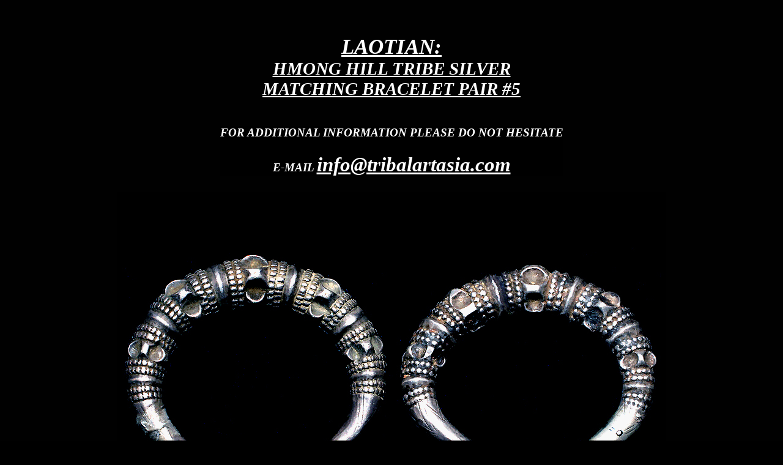

--- FILE ---
content_type: text/html
request_url: http://tribalartasia.com/Tribal%20Art%20Antique%20Jewelery/ANTIQUE-HILL-TRIBE-BRACELET5.html
body_size: 8677
content:
<!DOCTYPE html PUBLIC "-//W3C//DTD HTML 4.01 Transitional//EN">
<html>
<head>
  <title>HMONG LAOTIAN HMONG HILL TRIBE STERLING SILVER BRACELETS PAIR
DAVID HOWARD TRIBAL ART HMONG LAOTIAN HMONG HILL TRIBE STERLING SILVER
BRACELET PAIR</title>
  <meta http-equiv="content-type"
 content="text/html; charset=ISO-8859-1">
  <meta name="description"
 content="LAOTIAN HMONG AUTHENTIC ANTIQUE BRACELETS SOUTHEAST ASIA LAOS FINE METAL SMITH AUTHENTIC HILL TRIBE BRACELETS DAVID HOWARD TRIBAL ART">
</head>
<body
 style="color: rgb(255, 255, 255); background-color: rgb(0, 0, 0); background-image: url(black.jpg);"
 alink="#ffffff" link="#ffffff" vlink="#ffffff">
<br>
<font size="+2"><br>
</font>
<table
 style="width: 570px; text-align: left; margin-left: auto; margin-right: auto;"
 border="0" cellpadding="2" cellspacing="2">
  <tbody>
    <tr>
      <td style="vertical-align: middle; text-align: center;">
      <div align="center"><i><u><b><big><font size="+3"><big><big><font
 color="#cc0000"><font color="#ffffff"><nobr><big><font size="+2"><big><big>LAOTIAN:<small><br>
HMONG HILL TRIBE SILVER<br>
MATCHING BRACELET PAIR #5<br>
      </small></big></big></font></big> </nobr></font></font></big></big></font></big></b></u></i>
      <div style="text-align: left;"><br>
      </div>
      </div>
      </td>
    </tr>
  </tbody>
</table>
<br>
<table
 style="width: 570px; text-align: left; margin-left: auto; margin-right: auto;"
 border="0" cellpadding="2" cellspacing="2">
  <tbody>
    <tr>
      <td style="vertical-align: middle; text-align: center;">
      <div style="background-color: rgb(0, 0, 0);" align="center"><big><big><font
 color="#cc0000"><b><i><font color="#ffffff"><big><small><small> <nobr>FOR
ADDITIONAL INFORMATION
PLEASE
DO NOT HESITATE</nobr></small></small></big></font></i></b></font></big></big><br>
      <big><big><font color="#cc0000"><b><i><font color="#ffffff"><big><small><small><nobr><br>
E-MAIL </nobr><big><font color="#cc0000"><b><i><font color="#ffffff"><big><small><small><big><big><big><a
 class="moz-txt-link-abbreviated" href="mailto:info@tribalartasia.com">info@tribalartasia.com</a></big></big></big></small></small></big></font></i></b></font></big></small></small></big></font></i></b></font></big></big><big><big><font
 color="#cc0000"><b><i><font color="#ffffff"><big><small><small><nobr></nobr></small></small></big></font></i></b></font></big></big><big><big><font
 color="#cc0000"><b><i><font color="#ffffff"><big><small><small><font
 color="#ffffff"> <nobr></nobr></font></small></small></big></font></i></b></font></big></big><br>
      </div>
      </td>
    </tr>
  </tbody>
</table>
<br>
<table
 style="width: 300px; text-align: left; margin-left: auto; margin-right: auto;"
 border="0" cellpadding="2" cellspacing="2">
  <tbody>
    <tr>
      <td style="text-align: right;">
      <div style="background-color: rgb(0, 0, 0);" align="center"><big><big><font
 color="#cc0000"><b><i><font color="#ffffff"><big><small><small><nobr></nobr></small></small></big></font></i></b></font></big></big><big><big><font
 color="#cc0000"><b><i><font color="#ffffff"><big><small><small><nobr></nobr></small></small></big></font></i></b></font></big></big><big><big><font
 color="#cc0000"><b><i><font color="#ffffff"><big><small><small><nobr></nobr></small></small></big></font></i></b></font></big></big><br>
      <br>
      <br>
      <br>
      <br>
      <img src="JEWELS-AUG-2016/JEWELS4.JPG" alt=""><br>
      <br>
      <br>
      <br>
      <big><big><font color="#cc0000"><b><i><font color="#ffffff"><big><small><small><nobr><big><br>
      <br>
LAOTIAN HMONG HILL TRIBE:<br>
      <small>STERLING SILVER MATCHING BRACELET PAIR #5<br>
      </small></big></nobr></small></small></big></font></i></b></font></big></big><big><big><font
 color="#cc0000"><b><i><font color="#ffffff"><big><small><small><big><small>LATE
19TH CENTURY - EARLY 20TH CENTURY<br>
AUTHENTIC TRIBAL USED ANTIQUE<br>
CIRCUMFERENCE 6.5 INCHES EACH</small></big></small></small></big></font></i></b></font></big></big><nobr><br>
      </nobr><big><big><font color="#cc0000"><b><i><font color="#ffffff"><big><small><small><nobr><big><small>3
INCHES X 1 INCH EACH<br>
      </small></big></nobr></small></small></big></font></i></b></font></big></big><big><big><font
 color="#cc0000"><b><i><font color="#ffffff"><big><small><small><nobr><big>
      </big> </nobr></small></small></big></font></i></b></font></big></big><big><big><font
 color="#cc0000"><b><i><font color="#ffffff"><big><small><small><nobr></nobr></small></small></big></font></i></b></font></big></big><br>
      <div style="text-align: left;"><big><big><font color="#cc0000"><b><i><font
 color="#ffffff"><big><small><small><nobr></nobr></small></small></big></font></i></b></font></big></big></div>
      <big><big><font color="#cc0000"><b><i><font color="#ffffff"><big><small><small><nobr>
      </nobr></small></small></big></font></i></b></font></big></big><big><big><font
 color="#cc0000"><b><i><font color="#ffffff"><big><small><small><nobr></nobr></small></small></big></font></i></b></font></big></big><big><big><font
 color="#cc0000"><b><i><font color="#ffffff"><big><small><small><nobr></nobr></small></small></big></font></i></b></font></big></big><big><big><font
 color="#cc0000"><b><i><font color="#ffffff"><big><small><small><nobr></nobr></small></small></big></font></i></b></font></big></big><big><big><font
 color="#cc0000"><b><i><font color="#ffffff"><big><small><small><nobr></nobr></small></small></big></font></i></b></font></big></big><big><font
 color="#cc0000"><b><i><font color="#ffffff"><big><small><small><nobr></nobr></small></small></big></font></i></b></font></big>
      <div style="text-align: left;"><big><big><font color="#cc0000"><b><i><font
 color="#ffffff"><big><small></small></big></font></i></b></font></big></big></div>
      </div>
      </td>
    </tr>
  </tbody>
</table>
<div align="center"> </div>
<table
 style="text-align: left; margin-left: auto; margin-right: auto; width: 1041px; height: 134px;"
 border="0" cellpadding="2" cellspacing="2">
  <tbody>
    <tr>
      <td style="vertical-align: middle; text-align: center;"><big><big
 style="font-style: italic;">&nbsp; &nbsp;&nbsp; <br>
Hill tribe; "mountain people" is a term used in Southeast Asia for all
of<br>
the various ethnic groups who mostly inhabit the high mountainous
regions in<br>
Vietnam, Thailand, Laos, China, and Burma. These areas are known for
their<br>
often mountainous terrain which is in some areas covered by thick
forests.<br>
      <br>
Some of the hill tribes are the Akha, Hmong, Karen, Yao, Lahu, Mien,<br>
Padaung, Thai Lu, Lantien, Zao, and Palaung.<br>
      <br>
There are others and many sub-groups such as<br>
the Flower Hmong, Black Hmong, and Red Zao. <br>
      <br>
The hill tribes have traditionally been subsistence farmers<br>
who use slash-and-burn agricultural techniques to farm their<br>
heavily forested communities. Popular perceptions that slash<br>
and burn practices are environmentally destructive, government<br>
concerns over borderland security, and population pressure has<br>
caused the government to forcibly relocate many hill tribe peoples.<br>
Traditionally, hill tribes were also a migratory people, leaving land<br>
as it became depleted of natural resources or when trouble arose.<br>
      <br>
A 2013 article in Bangkok Post said that "Nearly a million<br>
hill peoples and forest dwellers are still treated as
outsiders&#8212;criminals<br>
even, since most live in protected forests. Viewed as national security<br>
threats, hundreds of thousands of them are refused citizenship<br>
although many are natives to the land."<br>
      <br>
Roughly 95% of the Hmong live in Asia. Linguistic data show<br>
that the Hmong of the Peninsula stem from the Miao of southern<br>
China as one among a set of ethnic groups belonging to the<br>
Hmong&#8211;Mien language family. Linguistically and culturally<br>
speaking, the Hmong and the other sub-groups of the Yao<br>
have little in common.<br>
      <br>
Vietnam, where their presence is attested from the late 18th<br>
century onwards, is likely to be the first Indochinese country into<br>
which the Hmong migrated. During the colonization of 'Tonkin'<br>
(north Vietnam) between 1883 and 1954, a number of Hmong<br>
decided to join the Vietnamese Nationalists and Communists,<br>
while many Christianized Hmong sided with the French.<br>
After the Viet Minh victory, numerous pro-French Hmong<br>
had to fall back to Laos and South Vietnam.<br>
      <br>
At the 2009 national census, there were 1,068,189 Hmong living<br>
in Vietnam, the vast majority of them in the north of the country.<br>
The traditional trade in coffin wood with China and the cultivation<br>
of the opium poppy &#8211; both prohibited only in 1993 in Vietnam<br>
long guaranteed a regular cash income. Today, converting to cash<br>
cropping is the main economic activity. As in China and Laos, there<br>
is a certain degree of participation of Hmong in the local and<br>
regional administration. In the late 1990s, several thousands of<br>
Hmong have started moving to the Central Highlands and some<br>
have crossed the border into Cambodia, constituting the first<br>
attested presence of Hmong settlers in that country.<br>
      <br>
In 2005, the Hmong in Laos numbered 460,000.<br>
Hmong settlement there is nearly as ancient as in Vietnam.<br>
After decades of distant relations with the Lao kingdoms, closer<br>
relations between the French military and some Hmong on the Xieng<br>
Khouang plateau were set up after World War II. There, a particular<br>
rivalry between members of the Lo and Ly clans developed into open<br>
enmity, also affecting those connected with them by kinship.<br>
Clan leaders took opposite sides and as a consequence,<br>
several thousand Hmong participated in the fighting<br>
against the Pathet Lao Communists, while<br>
perhaps as many were enrolled in the People's<br>
Liberation Army. As in Vietnam, numerous Hmong<br>
in Laos also genuinely tried to avoid getting<br>
involved in the conflict in spite of the<br>
extremely difficult material conditions<br>
under which they lived during wartime.<br>
      <br>
After the 1975 Communist victory, thousands of Hmong<br>
from Laos had to seek refuge abroad. Approximately<br>
30 percent of the Hmong left, although the only concrete<br>
figure we have is that of 116,000 Hmong from<br>
Laos and Vietnam together seeking refuge<br>
in Thailand up to 1990.<br>
      <br>
In 2002 the Hmong in Thailand numbered 151,080.<br>
The presence of Hmong settlements there is documented from<br>
the end of the 19th century. Initially, the Siamese paid little
attention<br>
to them. But in the early 1950s, the state suddenly took a number<br>
of initiatives aimed at establishing links. Decolonization and
nationalism<br>
were gaining momentum in the Peninsula and wars of independence were<br>
raging. Armed opposition to the state in northern Thailand, triggered<br>
by outside influence, started in 1967 while here again, many Hmong
refused<br>
to take sides in the conflict. Communist guerrilla warfare stopped by<br>
1982 as a result of an international concurrence of events that<br>
rendered it pointless. Priority is since given by the Thai state to<br>
sedentarizing the mountain population, introducing commercially<br>
viable agricultural techniques and national education, with the<br>
aim of integrating these non-Tai animists within the national identity.<br>
      <br>
Burma most likely includes a modest number of Hmong<br>
(perhaps around 2,500) but no reliable census<br>
has been conducted there recently.<br>
      <br>
As result of refugee movements in the wake of the Indochina<br>
Wars (1946&#8211;1975), in particular in Laos, the largest Hmong community<br>
to settle outside Asia went to the United States where approximately<br>
100,000 individuals had already arrived by 1990.<br>
      <br>
      </big></big> </td>
    </tr>
  </tbody>
</table>
<br>
<table
 style="width: 570px; text-align: left; margin-left: auto; margin-right: auto;"
 border="0" cellpadding="2" cellspacing="2">
  <tbody>
    <tr>
      <td style="vertical-align: middle; text-align: center;">
      <div style="background-color: rgb(0, 0, 0);" align="center"><big><big><font
 color="#cc0000"><b><i><font color="#ffffff"><big><small><small> <nobr>FOR
ADDITIONAL INFORMATION
PLEASE
DO NOT HESITATE</nobr></small></small></big></font></i></b></font></big></big><br>
      <big><big><font color="#cc0000"><b><i><font color="#ffffff"><big><small><small><nobr>TO
SEND AN E-MAIL TO: </nobr><big><big><font color="#cc0000"><b><i><font
 color="#ffffff"><big><small><small><big><big><big><a
 class="moz-txt-link-abbreviated" href="mailto:info@tribalartasia.com">info@tribalartasia.com</a></big></big></big></small></small></big></font></i></b></font></big></big></small></small></big></font></i></b></font></big></big><big><big><font
 color="#cc0000"><b><i><font color="#ffffff"><big><small><small><nobr></nobr></small></small></big></font></i></b></font></big></big><br>
      <big><big><font color="#cc0000"><b><i><font color="#ffffff"><big><small><small><font
 color="#ffffff"> <nobr></nobr></font></small></small></big></font></i></b></font></big></big></div>
      </td>
    </tr>
  </tbody>
</table>
<br>
<a href="../index.html"><br>
</a>
<table
 style="width: 570px; text-align: left; margin-left: auto; margin-right: auto;"
 border="0" cellpadding="2" cellspacing="2">
  <tbody>
    <tr>
      <td style="text-align: center; vertical-align: top;">
      <div style="background-color: rgb(0, 0, 0);" align="center"><a
 href="../../tribal-art-asia-for-sale.html"></a><a href="../index.html"><font
 color="#cc0000"><small><font size="+3"><small><b><i> <nobr>CLICK HERE
TO
RETURN TO ART FOR SALE MENU</nobr></i></b></small></font></small></font></a><br>
      </div>
      </td>
    </tr>
  </tbody>
</table>
<br>
<a href="../../indexpage3/exhibitionindex2.html"><br>
</a>
<table
 style="width: 570px; text-align: left; margin-left: auto; margin-right: auto;"
 border="0" cellpadding="2" cellspacing="2">
  <tbody>
    <tr>
      <td
 style="text-align: center; vertical-align: top; background-color: rgb(0, 0, 0);"><a
 href="../../indexpage3/exhibitionindex2.html"><font color="#cc0000"><small><font
 size="+3"><small><b><i> <nobr></nobr></i></b></small></font></small></font></a>
      <div align="center"><a href="../indexpage3/exhibitionindex2.html"><font
 color="#cc0000"><small><font size="+3"><small><b><i><nobr>CLICK HERE
TO
RETURN TO ART FOR RENT MENU</nobr></i></b></small></font></small></font></a><br>
      </div>
      </td>
    </tr>
  </tbody>
</table>
<br>
<br>
<br>
<p><font color="#000000" face="Arial, Helvetica, sans-serif" size="1"><font
 color="#000000">Asian tribal art, artifacts, ifugao, kalinga, bontoc,
asmat, dayak, philippines, asia, head hunters, human trophy skull,
skulls, african, antiques, naga, necklace, headdress, head hunting
trophy skull, Indonesia, Indonesian, SOUTHEAST ASIA, Borneo, Sarawak,
ANTIQUES, Kalimantan, Sulawesi, ART, Sumatra, Timor, ARTIFACTS, Bali,
Java, INDIA, Flores, Sumba, NEPAL, Savu, Roti, BABAS, Lombok, Malaysia.
HOLY MEN, Nusa Tengara, New Guinea, SHAMAN, Irian Jaya, Moluccas,
CONTEMPORARY ART, Tanimbar, Leti, OLD, Lembata, Alor, MINILA,
Philippines, Luzon, PALAWAN, Mindanao, Sulu, BLOW GUN, Southeast Asia,
Asia, NOSE RING, Asian, Burma, HAT, Myanmar, India, SWORD, Nagaland,
Nepal, KNIFE, Tibet, Himalaya, MOUNTAIN, Himalayan, Assam, TRIBES,
Thailand, Vietnam, YAO, Yunnan, Hainan,
HMONG, China, Central Asia, ZAO, Dayak, Batak, BAG, Toraja, Naga,
POLE, Chin, Li, QUIVER, Miao, Bahau, MASK, Punan, Penan, MODELED SKULL,
Modang,
Kayan, BRASS COIL, Kenyah, Ngaju, COILS, Kontu, Kantu, TEXTILE, Iban,
Maloh, PRIEST, Tunjung, Busang, RITUAL, Aoheng, Dong Son, MYSTICAL
Konyak, Tangkhul, MYSTIC, Ao, Angami, PRIMITIVE, Sema, Wancho, HAND
MADE,
Bontoc, B'laan, ARTIST, Bagabo, Gaddang, BULUL, Ifugao. Sculpture,
BULULS, statue, mask, BOX, beadwork, bead, AUTHENTIC, textile, weaving,
TRIBAL,
costume, hat, WOODEN, shield, spear, WOOD, helmet, sword, BOAR, charm,
fetish, FEATHERS, drum, basket, FEATHER, basketry, jewelry, SILVER,
ornament, weapon, ASMAT Canoe, amulet, decoration, SCULPTURAL,
architecture, architectural, SCULPTURE, longhouse, headhunter, SKULL,
headhunting,
shaman, TRIBAL, festival, ceremony, ceremonial, SHAMAN ritual, tattoo,
HEAD HUNTER Skull, dragon, hornbill, HEADDRES, art, tribal, VIETNAM,
tribe,
culture, TRIBES, cultural, myth, TRIBAL, artifact, artefact, REAL,
wood, stone, HAND WOVEN, cotton, metal, CAST bronze, brass, cloth,
ISLAND, tropics, tropical, EQUATOR, ethnographic, EQUATORIAL, Tribal
Art,
Primitive Art, Ethnographic Art, Oceanic Art, Folk Art, Ethnic
Cultures,
AUTHENTIC Artifacts, Textiles, ANCIENT, Costumes, Sculpture,
SCULPTURES,
Masks, Beadwork, BEADS, Fetishes, Charms, GOLD Jewelry, Baskets,
BAMBOO,
Weapons, Shields, ORNATE, Indonesia, Borneo, PUPPETS, Sumatra,
Sulawese,
SHADOW PUPPET, Java, Bali, CAVE, Timor, Flores, ISLAND, Sumba. Lombok,
VILLAGE, Molucca, Philippines, RICE TERRACE, Luzon, Mindanao, DAVID
HOWARD
PHOTOGRAPHY, Nepal, Burma, SACRED JOURNEY: THE GANGES TO THE HIMALAYAS,
Thailand, THE LAST FILIPINO HEAD HUNTERS, Laos, Vietnam, TEN SOUTHEAST
ASIAN
TRIBES FROM FIVE COUNTRIES, India, Central Asia, NECKLACES, Southeast
Asia,
Dayak, STATUE, lban, Kayan, INK STAMP, Kenyah, Modang, FEATHERED,
Bahau, Ngaju, HORSE, Batak, Toraja, NAGALAND, Naga, Dong Song. TRIBAL
ART, AUTHENTIC PRIMITIVE ART, OLD ETHNOGRAPHIC ART, RARE OCEANIC ART,
BEAUTIFUL FOLK ART, ETHNIC CULTURES, TRIBAL&nbsp; ARTIFACTS, TEXTILES,
ASIAN,
COSTUMES, SCULPTURE, WOOD MASKS, BEADWORK, CHARMS, FETISHES, SIVER
JEWELRY BOXES, BASKETS, WEAPONS, FILIPINO SHIELDS, INDONESIA, BORNEO,
ETHNOGRAPHIC, SUMATRA, SULAWESE, TRIBAL, JAVA, BALI, TRIBES, TIMOR,
FLORES, ASIAN,
SUMBA. LOMBOK, TRIBES, MOLUCCA, PHILIPPINES, TRIBAL, LUZON, ASIAN,
MINDANAO, NEPAL, ASIA, BURMA, THAILAND, TRIBAL, LAOS, VIETNAM, TRIBES,
INDIA,
CENTRAL TRIBAL ASIA, ARTIFACTS, SOUTHEAST ASIA, HEAD HUNTER, DAYAK,
ASIAN, IBAN, KAYAN, TRIBE, KENYAH, MODANG, TRIBAL, BAHAU, NGAJU, ASIAN,
BATAK, TORAJA, TRIBE, NAGA, tribal art, ASIAN, primitive art, ASIA,
ethnographic
art, TRIBAL, oceanic art, ASIAN folk art, SOUTHEAST ASIA ethnic
cultures,
artifacts, ASIAN, textiles, costumes, VILLAGE sculpture, masks, TRIBAL
beadwork, fetishes, TRIBES charms. jewelry, TRIBE, baskets, weapons,
TRIBAL,
shields, indonesia, ASIAN, borneo. sumatra, TRIBAL ART sulawese, java,
HILL TRIBE, bali, timor, ASIAN, flores, sumba, TRIBES, lombok, molucca,
BULUL STATUES philippines, luzon, ISLAND ART, mindanao, nepal, ASIA,
burma, thailand, JOURNEY laos, vietnam, TRIBAL, india, central asia,
TRIBE, southeast asia, OLD ART, dayak. lban, TRIBES, kayan, kenyah,
ASIAN, modang, bahau, AUTHENTIC TRIBAL ART, ngaju, batak, HEADDRESS,
toraja, naga, MOUNTAIN PROVINCE, dong song, KALINGA, </font>Indonesia,
Indonesian, IFUGAO, Borneo, Sarawak, BONTOC, Kalimantan, Sulawesi,
TRIBAL, Sumatra,
Timor, ASIAN, Bali, Java, OLD TRIBAL ART<br>
</font></p>
<p><font color="#000000" face="Arial, Helvetica, sans-serif" size="1"><br>
Flores, Sumba, Savu, Roti, Lombok, Malaysia. Nusa Tengara, New Guinea,
Irian Jaya, Moluccas, Tanimbar, Leti, Lembata, Alor, Philippines,
Luzon, Mindanao, Sulu, Southeast Asia, Asia, Asian, Burma. Myanmar,
India, Nagaland, Nepal, Tibet, Himalaya, Himalayan, Assam, Thailand,
Vietnam, Yunnan, Hainan, China, Central Asia, Dayak, Batak, Toraja,
Naga, Chin, Li, Miao, Bahau, Punan, Penan, Modang, Kayan. Kenyah,
Ngaju, Kontu, Kantu, Iban, Maloh, Tunjung, Busang, Aoheng, Dong Son,
Konyak, Tangkhul, Ao, Angami, Sema, Wancho, Bontoc, B'laan, Bagabo,
Gaddang, Ifugao. Sculpture, statue, mask, beadwork, bead, textile,
weaving, costume, hat, shield, spear, helmet, sword, charm, fetish,
drum, basket, basketry, jewelry, ornament, weapon. Canoe, amulet,
decoration, architecture, architectural, longhouse, headhunter,
headhunting,
shaman, festival, ceremony, ceremonial, ritual, tattoo. Skull, dragon,
hornbill, art, tribal, tribe, culture, cultural, myth, artifact,
artefact, wood, stone, cotton, metal, bronze, brass, cloth, tropics,
tropical, ethnographic</font><font color="#000000" size="-2">,
primitive, art, masks, asian, ethnographic, oceanic, folk, ethnic
cultures,
artifacts, Bahau, Kalimantan, indonesia, borneo, sumatra. sulawese,
java, bali, timor. flores, sumba, lombok, molucca, philippines, luzon,
mindanao, nepal, burma, thailand, laos, vietnam, india, central asia,
southeast. dayak, lban, kayan, kenyah, modang, bahau, ngaju, batak.
toraja, naga, dong song. Myanmar, Burma, Kachin, Naga, Konyak, Chin,
Ao, Wancho, Thangkul, Dao, Helmet, Hat, Hornbill, Mizo, Sema, Assam,
India, Mithan, Maram, Morung, Myth, Dream, Post, Pillar, Panel,
Architecture,
Architectural, Tusk, Hill Tribe, Sacrifice, Skull, War Path, Ritual.
Spirit, Figure, Motif, Design, Ceremony, Ceremonial, Raid, Fur, Claws,
Teeth, Fangs, Carving, Statue, Sculpture, Kalinga, Ifugao, Luzon,
Mindanao, T'boli, Bagabo, B'laan, Sulu, Philippines, Weaving, Blouse,
Skirt, Sarong, Shawl, Necklace, Bracelet, Conch Shell, Shell, Brass,
Spear.
Feather, House, Tradition, Traditional, Ancestor, Cloth, Ikat, Chapan,
Uzbek, Asia, Turkoman, Turkamen, Dragon, Snake, Bird, Gong, Island,
Indonesia, Indonesian, Borneo, Sarawak, Kalimantan, Sulawesi, Sumatra,
Timor, Bali, Java, Flores, Sumba, Savu, Roti, Lombok, Malaysia. Nusa
Tengara, New Guinea, Irian Jaya, Moluccas, Tanimbar, Leti, Lembata,
Alor, Philippines, Luzon, Mindanao, Sulu, Southeast Asia, Asia, Asian,
Burma. Myanmar, India, Nagaland, Nepal, Tibet, Himalaya, Himalayan,
Assam, Thailand, Vietnam, Yunnan, Hainan, China, Central Asia, Dayak,
Batak, Toraja, Naga, Chin, Li, Miao, Bahau, Punan, Penan, Modang,
Kayan.
Kenyah, Ngaju, Kontu, Kantu, Iban, Maloh, Tunjung, Busang, Aoheng,
Dong Son, Konyak, Tangkhul, Ao, Angami, Sema, Wancho, Bontoc, B'laan,
Bagabo, Gaddang, Ifugao. Sculpture, statue, mask, beadwork, bead,
textile, weaving, costume, hat, shield, spear, helmet, sword, charm,
fetish, drum, basket, basketry, jewelry, ornament, weapon. Canoe,
amulet, decoration, architecture, architectural, longhouse, headhunter,
headhunting, shaman, festival, ceremony, ceremonial, ritual, tattoo.
Skull, dragon, hornbill, art, tribal, tribe, culture, cultural, myth,
artifact, artefact, wood,
stone, Indonesia, Indonesian, Borneo, Sarawak, Kalimantan, Sulawesi,
Sumatra, Timor, Bali, Java, Flores, Sumba, Savu, Roti, Lombok,
Malaysia. Nusa Tengara, New Guinea, Irian Jaya, Moluccas, Tanimbar,
Leti, Lembata, Alor, Philippines, Luzon, Mindanao, Sulu, Southeast
Asia, Asia, Asian, Burma. Myanmar, India, Nagaland, Nepal, Tibet,
Himalaya, Himalayan, Assam, Thailand, Vietnam, Yunnan, Hainan, China,
Central Asia, Dayak, Batak, Toraja, Naga, Chin, Li, Miao, Bahau, Punan,
Penan, Modang, Kayan. Kenyah, Ngaju, Kontu, Kantu, Iban, Maloh,
Tunjung, Busang, Aoheng, Dong Son, Konyak, Tangkhul, Ao, Angami, Sema,
Wancho, Bontoc, B'laan, Bagabo, Gaddang, Ifugao. Sculpture, statue,
mask, beadwork, bead, textile, weaving, costume, hat, shield, spear,
helmet, sword, charm, fetish, drum, basket, basketry, jewelry,
ornament, weapon. Canoe, amulet, decoration, architecture,
architectural, longhouse, headhunter, headhunting, shaman, festival,
ceremony, ceremonial, ritual, tattoo. Skull, dragon, hornbill, art,
tribal,
tribe, culture, cultural, myth, artifact, artefact, wood, stone,
cotton,
metal, bronze, brass, cloth, tropics, tropical, ethnographic.<br>
</font></p>
<p align="left"><font color="#000000" size="1">Japan, Japanese, shrine,
Masks, tsuba, kabuto, mempo, Dayak, Indonesian, sculpture, Indian Cola,
Tibetan
Thanka, Batak. Timor, Nias, African, Oceanic, Philippines, Luzon,
Ifagao,
Batak, Dyak, Nias, Bul'ul, artifacts, authentic, antique, asian, asia,
expert, dealer, sell, buy, Los Angeles, California, JAPAN, JAPANESE.
SHRINE,
MASKS, TSUBA, KABUTO, MEMPO, DAYAK. INDONESIAN, SCULPTURE, INDIAN COLA,
TIBETAN THANKA, BATAK, TIMOR, NIAS, AFRICAN, OCEANIC. PHILIPPINES,
LUZON,
IFAGAO, BATAK, DYAK, NIAS, BUL'UL, ARTIFACTS, AUTHENTIC, ANTIQUE,
ASIAN,
ASIA, EXPERT, DEALER, SELL, BUY, Japan, Japanese, Shrine, Masks, Tsuba,
Kabuto, Mempo, Dayak, Indonesian, Sculpture. Indian Cola, Tibetan
Thanka,
Batak, Timor, Nias, African, Oceanic, Philippines, Luzon, Ifagao,
Batak,
Dyak, Nias, Bul'ul, Artifacts, Authentic, Antique, Asian, Asia, Expert,
Dealer, Sell, Buy, japan, japanese, shrine, masks, tsuba, kabuto,
mempo,
dayak, indonesian, sculpture, indian cola, tibetan thanka, batak,
timor, nias, african, oceanic, philippines, luzon, ifagao, batak, dyak,
nias,
bul'ul, artifacts, authentic, antique, asian, asia</font></p>
<center> </center>
<p align="left"><font color="#000000" size="1">Japan, Japanese, shrine,
Masks, tsuba, kabuto, mempo, Dayak, Indonesian, sculpture, Indian Cola,
Tibetan
Thanka, Batak. Timor, Nias, African, Oceanic, Philippines, Luzon,
Ifagao,
Batak, Dyak, Nias, Bul'ul, artifacts, authentic, antique, asian, asia,
expert, dealer, sell, buy, Los Angeles, California, JAPAN, JAPANESE.
SHRINE,
MASKS, TSUBA, KABUTO, MEMPO, DAYAK. INDONESIAN, SCULPTURE, INDIAN COLA,
TIBETAN THANKA, BATAK, TIMOR, NIAS, AFRICAN, OCEANIC. PHILIPPINES,
LUZON,
IFAGAO, BATAK, DYAK, NIAS, BUL'UL, ARTIFACTS, AUTHENTIC, ANTIQUE,
ASIAN,
ASIA, EXPERT, DEALER, SELL, BUY, Japan, Japanese, Shrine, Masks, Tsuba,
Kabuto, Mempo, Dayak, Indonesian, Sculpture. Indian Cola, Tibetan
Thanka,
Batak, Timor, Nias, African, Oceanic, Philippines, Luzon, Ifagao,
Batak,
Dyak, Nias, Bul'ul, Artifacts, Authentic, Antique, Asian, Asia, Expert,
Dealer, Sell, Buy, japan, japanese, shrine, masks, tsuba, kabuto,
mempo,
dayak, indonesian, sculpture, indian cola, tibetan thanka, batak,
timor, nias, african, oceanic, philippines, luzon, ifagao, batak, dyak,
nias,
bul'ul, artifacts, authentic, antique, asian, asia</font></p>
<br>
<br>
<span style="color: rgb(0, 0, 0);">tribal art, tribal arts, antique
tribal
art, fine art, antique traditional art, traditional art, asian tribal
art,
american tribal art, african tribal art, tribal mask</span><br
 style="color: rgb(0, 0, 0);">
<br style="color: rgb(0, 0, 0);">
<span style="color: rgb(0, 0, 0);">David Howard, art, artist,
photography, photographic, photographs,
print, prints, director, producer, exhibitions, exhibits, exhibit,
painting, paint, studio, studios, etching, silkscreens, silkscreen,
contemporary art, Pop Art, artist's story, journal, video, videos,
documentary, documentaries, books, book, asian, asia, Filipino,
Philippines, Sacred Journey, author, The Last Filipino Head Hunters,
collections, collectables, collectable, archives, archive, art, fine,
contemporary, video, dvd, documentary, Keith Haring, Nam June Paik,
Christo, Lowell Nesbitt, Lawrence Ferlinghetti, Charles Arnoldi,
artists, studio visit, artist, program, sculpture, painting,
photography, prints, print,
photo, paintings, sculptures, keith haring, christo, david howard, nam
june
paik, artseen, videos tape, programs, documentaries, arts, world, san
francisco,
new york, los angeles</span><br style="color: rgb(0, 0, 0);">
<br style="color: rgb(0, 0, 0);">
<span style="color: rgb(0, 0, 0);">ANDY WARHOL, JOSEPH ALBERS,
ELLSWORTH KELLY, CLAES
OLDENBURG,
ROBERT MOTHERWELL, FRANK STELLA, JAMES ROSENQUIST, ROBERT RAUSCHENBURG,
KEITH
HARING, CHRISTO, ROBERT INDIANA, ROY LICHTENSTEIN, ROBERT MAPPLETHORPE,
ALICE
NEAL, ARTISTS, ART, ARTIST, PAINTING, SCULPTURE, PHOTOGRAPHY, SITE
SPECIFIC,
NAM JUNE PAIK, KENNY SCHARF, LOWELL NESBITT, LAWRENCE FERLINGHETTI,
ARMAN
ARMAN, CHARLES ARNOLDI, CHRIS BURDEN, ART STUDIOS, VIRTUAL REALITY,
ABSTRACT
EXPRESSIONISM, PRINT MAKING, ETCHING, PAINTING, HOLOGRAPHY, AFRICAN
ART,
WOODCARVING, MURAL. MURALS, COMPUTER ART, FIGURATIVE EXPRESSIONISM,
IMPRESSIONISM,
MULTI-MEDIA, MULTI MEDIA</span><br>
<br>
<br>
<br>
<br>
<br>
<br>
<br>
<br>
<br>
<br>
<br>
<br>
<br>
<br>
<br>
<br>
<br>
<br>
<br>
<br>
<br>
<br>
<br>
<br>
<br>
<br>
<br>
<br>
<br>
<br>
<br>
<br>
<!-- WiredMinds eMetrics tracking with Enterprise Edition V5.4 START -->
<script type='text/javascript' src='https://count.carrierzone.com/app/count_server/count.js'></script>
<script type='text/javascript'><!--
wm_custnum='5fe6c28357a367e3';
wm_page_name='ANTIQUE-HILL-TRIBE-BRACELET5.html';
wm_group_name='/services/webpages/t/r/tribalartasia.com/public/Tribal Art Antique Jewelery';
wm_campaign_key='campaign_id';
wm_track_alt='';
wiredminds.count();
// -->
</script>
<!-- WiredMinds eMetrics tracking with Enterprise Edition V5.4 END -->
</body>
</html>
